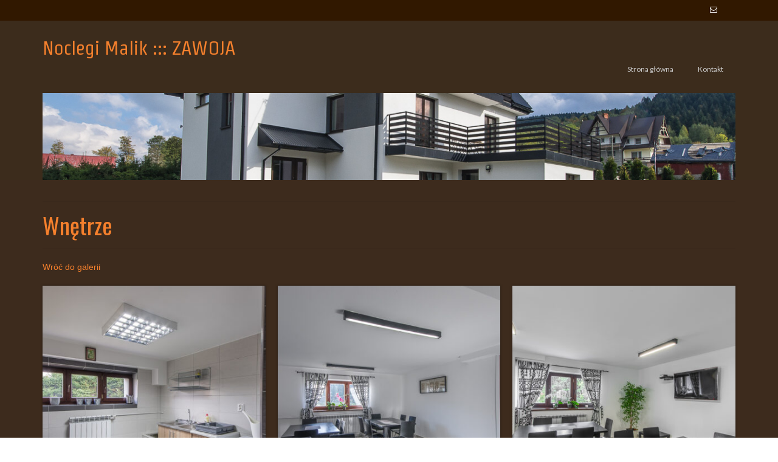

--- FILE ---
content_type: text/html; charset=UTF-8
request_url: http://noclegimalik.pl/zawoja920/wnetrze/
body_size: 8851
content:
<!DOCTYPE html>
<html class="no-js" dir="ltr" lang="pl-PL"
	prefix="og: https://ogp.me/ns#"  itemscope="itemscope" itemtype="https://schema.org/WebPage">
<head>
  <meta charset="UTF-8">
  <meta name="viewport" content="width=device-width, initial-scale=1.0">
  <meta http-equiv="X-UA-Compatible" content="IE=edge">
  <title>Wnętrze - Noclegi Malik ::: ZAWOJA</title>

		<!-- All in One SEO 4.3.5.1 - aioseo.com -->
		<meta name="description" content="Wróć do galerii" />
		<meta name="robots" content="max-image-preview:large" />
		<link rel="canonical" href="http://noclegimalik.pl/zawoja920/wnetrze/" />
		<meta name="generator" content="All in One SEO (AIOSEO) 4.3.5.1 " />
		<meta property="og:locale" content="pl_PL" />
		<meta property="og:site_name" content="Noclegi Malik ::: ZAWOJA - Noclegi i Stołówka - Bogusława Malik – Bartyzel" />
		<meta property="og:type" content="article" />
		<meta property="og:title" content="Wnętrze - Noclegi Malik ::: ZAWOJA" />
		<meta property="og:description" content="Wróć do galerii" />
		<meta property="og:url" content="http://noclegimalik.pl/zawoja920/wnetrze/" />
		<meta property="article:published_time" content="2016-03-10T08:53:51+00:00" />
		<meta property="article:modified_time" content="2016-03-10T08:56:45+00:00" />
		<meta name="twitter:card" content="summary_large_image" />
		<meta name="twitter:title" content="Wnętrze - Noclegi Malik ::: ZAWOJA" />
		<meta name="twitter:description" content="Wróć do galerii" />
		<script type="application/ld+json" class="aioseo-schema">
			{"@context":"https:\/\/schema.org","@graph":[{"@type":"BreadcrumbList","@id":"http:\/\/noclegimalik.pl\/zawoja920\/wnetrze\/#breadcrumblist","itemListElement":[{"@type":"ListItem","@id":"http:\/\/noclegimalik.pl\/#listItem","position":1,"item":{"@type":"WebPage","@id":"http:\/\/noclegimalik.pl\/","name":"Home","description":"noclegi zawoja, wypoczynek w Zawoi, pokoje z \u0142azienkami, luksusowe warunki, noclegi wy\u017cywienie zawoja, noclegi w zawoi","url":"http:\/\/noclegimalik.pl\/"},"nextItem":"http:\/\/noclegimalik.pl\/zawoja920\/#listItem"},{"@type":"ListItem","@id":"http:\/\/noclegimalik.pl\/zawoja920\/#listItem","position":2,"item":{"@type":"WebPage","@id":"http:\/\/noclegimalik.pl\/zawoja920\/","name":"ZAWOJA 920","description":"Wypoczynek w Zawoi, pokoje z \u0142azienkami, luksusowe warunki, noclegi wy\u017cywienie zawoja, noclegi w zawoi, noclegi zawoja","url":"http:\/\/noclegimalik.pl\/zawoja920\/"},"nextItem":"http:\/\/noclegimalik.pl\/zawoja920\/wnetrze\/#listItem","previousItem":"http:\/\/noclegimalik.pl\/#listItem"},{"@type":"ListItem","@id":"http:\/\/noclegimalik.pl\/zawoja920\/wnetrze\/#listItem","position":3,"item":{"@type":"WebPage","@id":"http:\/\/noclegimalik.pl\/zawoja920\/wnetrze\/","name":"Wn\u0119trze","description":"Wr\u00f3\u0107 do galerii","url":"http:\/\/noclegimalik.pl\/zawoja920\/wnetrze\/"},"previousItem":"http:\/\/noclegimalik.pl\/zawoja920\/#listItem"}]},{"@type":"Organization","@id":"http:\/\/noclegimalik.pl\/#organization","name":"Noclegi Malik ::: ZAWOJA","url":"http:\/\/noclegimalik.pl\/"},{"@type":"WebPage","@id":"http:\/\/noclegimalik.pl\/zawoja920\/wnetrze\/#webpage","url":"http:\/\/noclegimalik.pl\/zawoja920\/wnetrze\/","name":"Wn\u0119trze - Noclegi Malik ::: ZAWOJA","description":"Wr\u00f3\u0107 do galerii","inLanguage":"pl-PL","isPartOf":{"@id":"http:\/\/noclegimalik.pl\/#website"},"breadcrumb":{"@id":"http:\/\/noclegimalik.pl\/zawoja920\/wnetrze\/#breadcrumblist"},"datePublished":"2016-03-10T08:53:51+00:00","dateModified":"2016-03-10T08:56:45+00:00"},{"@type":"WebSite","@id":"http:\/\/noclegimalik.pl\/#website","url":"http:\/\/noclegimalik.pl\/","name":"Noclegi Malik ::: ZAWOJA","description":"Noclegi i Sto\u0142\u00f3wka - Bogus\u0142awa Malik \u2013 Bartyzel","inLanguage":"pl-PL","publisher":{"@id":"http:\/\/noclegimalik.pl\/#organization"}}]}
		</script>
		<!-- All in One SEO -->

<link rel='dns-prefetch' href='//maps.google.com' />
<link rel='dns-prefetch' href='//fonts.googleapis.com' />
<link rel="alternate" type="application/rss+xml" title="Noclegi Malik ::: ZAWOJA &raquo; Kanał z wpisami" href="http://noclegimalik.pl/feed/" />
<link rel="alternate" type="application/rss+xml" title="Noclegi Malik ::: ZAWOJA &raquo; Kanał z komentarzami" href="http://noclegimalik.pl/comments/feed/" />
		<!-- This site uses the Google Analytics by ExactMetrics plugin v7.14.2 - Using Analytics tracking - https://www.exactmetrics.com/ -->
		<!-- Note: ExactMetrics is not currently configured on this site. The site owner needs to authenticate with Google Analytics in the ExactMetrics settings panel. -->
					<!-- No UA code set -->
				<!-- / Google Analytics by ExactMetrics -->
		<script type="text/javascript">
window._wpemojiSettings = {"baseUrl":"https:\/\/s.w.org\/images\/core\/emoji\/14.0.0\/72x72\/","ext":".png","svgUrl":"https:\/\/s.w.org\/images\/core\/emoji\/14.0.0\/svg\/","svgExt":".svg","source":{"concatemoji":"http:\/\/noclegimalik.pl\/wp-includes\/js\/wp-emoji-release.min.js?ver=6.2"}};
/*! This file is auto-generated */
!function(e,a,t){var n,r,o,i=a.createElement("canvas"),p=i.getContext&&i.getContext("2d");function s(e,t){p.clearRect(0,0,i.width,i.height),p.fillText(e,0,0);e=i.toDataURL();return p.clearRect(0,0,i.width,i.height),p.fillText(t,0,0),e===i.toDataURL()}function c(e){var t=a.createElement("script");t.src=e,t.defer=t.type="text/javascript",a.getElementsByTagName("head")[0].appendChild(t)}for(o=Array("flag","emoji"),t.supports={everything:!0,everythingExceptFlag:!0},r=0;r<o.length;r++)t.supports[o[r]]=function(e){if(p&&p.fillText)switch(p.textBaseline="top",p.font="600 32px Arial",e){case"flag":return s("\ud83c\udff3\ufe0f\u200d\u26a7\ufe0f","\ud83c\udff3\ufe0f\u200b\u26a7\ufe0f")?!1:!s("\ud83c\uddfa\ud83c\uddf3","\ud83c\uddfa\u200b\ud83c\uddf3")&&!s("\ud83c\udff4\udb40\udc67\udb40\udc62\udb40\udc65\udb40\udc6e\udb40\udc67\udb40\udc7f","\ud83c\udff4\u200b\udb40\udc67\u200b\udb40\udc62\u200b\udb40\udc65\u200b\udb40\udc6e\u200b\udb40\udc67\u200b\udb40\udc7f");case"emoji":return!s("\ud83e\udef1\ud83c\udffb\u200d\ud83e\udef2\ud83c\udfff","\ud83e\udef1\ud83c\udffb\u200b\ud83e\udef2\ud83c\udfff")}return!1}(o[r]),t.supports.everything=t.supports.everything&&t.supports[o[r]],"flag"!==o[r]&&(t.supports.everythingExceptFlag=t.supports.everythingExceptFlag&&t.supports[o[r]]);t.supports.everythingExceptFlag=t.supports.everythingExceptFlag&&!t.supports.flag,t.DOMReady=!1,t.readyCallback=function(){t.DOMReady=!0},t.supports.everything||(n=function(){t.readyCallback()},a.addEventListener?(a.addEventListener("DOMContentLoaded",n,!1),e.addEventListener("load",n,!1)):(e.attachEvent("onload",n),a.attachEvent("onreadystatechange",function(){"complete"===a.readyState&&t.readyCallback()})),(e=t.source||{}).concatemoji?c(e.concatemoji):e.wpemoji&&e.twemoji&&(c(e.twemoji),c(e.wpemoji)))}(window,document,window._wpemojiSettings);
</script>
<style type="text/css">
img.wp-smiley,
img.emoji {
	display: inline !important;
	border: none !important;
	box-shadow: none !important;
	height: 1em !important;
	width: 1em !important;
	margin: 0 0.07em !important;
	vertical-align: -0.1em !important;
	background: none !important;
	padding: 0 !important;
}
</style>
	<link rel='stylesheet' id='wp-block-library-css' href='http://noclegimalik.pl/wp-includes/css/dist/block-library/style.min.css?ver=6.2' type='text/css' media='all' />
<link rel='stylesheet' id='classic-theme-styles-css' href='http://noclegimalik.pl/wp-includes/css/classic-themes.min.css?ver=6.2' type='text/css' media='all' />
<style id='global-styles-inline-css' type='text/css'>
body{--wp--preset--color--black: #000;--wp--preset--color--cyan-bluish-gray: #abb8c3;--wp--preset--color--white: #fff;--wp--preset--color--pale-pink: #f78da7;--wp--preset--color--vivid-red: #cf2e2e;--wp--preset--color--luminous-vivid-orange: #ff6900;--wp--preset--color--luminous-vivid-amber: #fcb900;--wp--preset--color--light-green-cyan: #7bdcb5;--wp--preset--color--vivid-green-cyan: #00d084;--wp--preset--color--pale-cyan-blue: #8ed1fc;--wp--preset--color--vivid-cyan-blue: #0693e3;--wp--preset--color--vivid-purple: #9b51e0;--wp--preset--color--virtue-primary: #311800;--wp--preset--color--virtue-primary-light: #6c8dab;--wp--preset--color--very-light-gray: #eee;--wp--preset--color--very-dark-gray: #444;--wp--preset--gradient--vivid-cyan-blue-to-vivid-purple: linear-gradient(135deg,rgba(6,147,227,1) 0%,rgb(155,81,224) 100%);--wp--preset--gradient--light-green-cyan-to-vivid-green-cyan: linear-gradient(135deg,rgb(122,220,180) 0%,rgb(0,208,130) 100%);--wp--preset--gradient--luminous-vivid-amber-to-luminous-vivid-orange: linear-gradient(135deg,rgba(252,185,0,1) 0%,rgba(255,105,0,1) 100%);--wp--preset--gradient--luminous-vivid-orange-to-vivid-red: linear-gradient(135deg,rgba(255,105,0,1) 0%,rgb(207,46,46) 100%);--wp--preset--gradient--very-light-gray-to-cyan-bluish-gray: linear-gradient(135deg,rgb(238,238,238) 0%,rgb(169,184,195) 100%);--wp--preset--gradient--cool-to-warm-spectrum: linear-gradient(135deg,rgb(74,234,220) 0%,rgb(151,120,209) 20%,rgb(207,42,186) 40%,rgb(238,44,130) 60%,rgb(251,105,98) 80%,rgb(254,248,76) 100%);--wp--preset--gradient--blush-light-purple: linear-gradient(135deg,rgb(255,206,236) 0%,rgb(152,150,240) 100%);--wp--preset--gradient--blush-bordeaux: linear-gradient(135deg,rgb(254,205,165) 0%,rgb(254,45,45) 50%,rgb(107,0,62) 100%);--wp--preset--gradient--luminous-dusk: linear-gradient(135deg,rgb(255,203,112) 0%,rgb(199,81,192) 50%,rgb(65,88,208) 100%);--wp--preset--gradient--pale-ocean: linear-gradient(135deg,rgb(255,245,203) 0%,rgb(182,227,212) 50%,rgb(51,167,181) 100%);--wp--preset--gradient--electric-grass: linear-gradient(135deg,rgb(202,248,128) 0%,rgb(113,206,126) 100%);--wp--preset--gradient--midnight: linear-gradient(135deg,rgb(2,3,129) 0%,rgb(40,116,252) 100%);--wp--preset--duotone--dark-grayscale: url('#wp-duotone-dark-grayscale');--wp--preset--duotone--grayscale: url('#wp-duotone-grayscale');--wp--preset--duotone--purple-yellow: url('#wp-duotone-purple-yellow');--wp--preset--duotone--blue-red: url('#wp-duotone-blue-red');--wp--preset--duotone--midnight: url('#wp-duotone-midnight');--wp--preset--duotone--magenta-yellow: url('#wp-duotone-magenta-yellow');--wp--preset--duotone--purple-green: url('#wp-duotone-purple-green');--wp--preset--duotone--blue-orange: url('#wp-duotone-blue-orange');--wp--preset--font-size--small: 13px;--wp--preset--font-size--medium: 20px;--wp--preset--font-size--large: 36px;--wp--preset--font-size--x-large: 42px;--wp--preset--spacing--20: 0.44rem;--wp--preset--spacing--30: 0.67rem;--wp--preset--spacing--40: 1rem;--wp--preset--spacing--50: 1.5rem;--wp--preset--spacing--60: 2.25rem;--wp--preset--spacing--70: 3.38rem;--wp--preset--spacing--80: 5.06rem;--wp--preset--shadow--natural: 6px 6px 9px rgba(0, 0, 0, 0.2);--wp--preset--shadow--deep: 12px 12px 50px rgba(0, 0, 0, 0.4);--wp--preset--shadow--sharp: 6px 6px 0px rgba(0, 0, 0, 0.2);--wp--preset--shadow--outlined: 6px 6px 0px -3px rgba(255, 255, 255, 1), 6px 6px rgba(0, 0, 0, 1);--wp--preset--shadow--crisp: 6px 6px 0px rgba(0, 0, 0, 1);}:where(.is-layout-flex){gap: 0.5em;}body .is-layout-flow > .alignleft{float: left;margin-inline-start: 0;margin-inline-end: 2em;}body .is-layout-flow > .alignright{float: right;margin-inline-start: 2em;margin-inline-end: 0;}body .is-layout-flow > .aligncenter{margin-left: auto !important;margin-right: auto !important;}body .is-layout-constrained > .alignleft{float: left;margin-inline-start: 0;margin-inline-end: 2em;}body .is-layout-constrained > .alignright{float: right;margin-inline-start: 2em;margin-inline-end: 0;}body .is-layout-constrained > .aligncenter{margin-left: auto !important;margin-right: auto !important;}body .is-layout-constrained > :where(:not(.alignleft):not(.alignright):not(.alignfull)){max-width: var(--wp--style--global--content-size);margin-left: auto !important;margin-right: auto !important;}body .is-layout-constrained > .alignwide{max-width: var(--wp--style--global--wide-size);}body .is-layout-flex{display: flex;}body .is-layout-flex{flex-wrap: wrap;align-items: center;}body .is-layout-flex > *{margin: 0;}:where(.wp-block-columns.is-layout-flex){gap: 2em;}.has-black-color{color: var(--wp--preset--color--black) !important;}.has-cyan-bluish-gray-color{color: var(--wp--preset--color--cyan-bluish-gray) !important;}.has-white-color{color: var(--wp--preset--color--white) !important;}.has-pale-pink-color{color: var(--wp--preset--color--pale-pink) !important;}.has-vivid-red-color{color: var(--wp--preset--color--vivid-red) !important;}.has-luminous-vivid-orange-color{color: var(--wp--preset--color--luminous-vivid-orange) !important;}.has-luminous-vivid-amber-color{color: var(--wp--preset--color--luminous-vivid-amber) !important;}.has-light-green-cyan-color{color: var(--wp--preset--color--light-green-cyan) !important;}.has-vivid-green-cyan-color{color: var(--wp--preset--color--vivid-green-cyan) !important;}.has-pale-cyan-blue-color{color: var(--wp--preset--color--pale-cyan-blue) !important;}.has-vivid-cyan-blue-color{color: var(--wp--preset--color--vivid-cyan-blue) !important;}.has-vivid-purple-color{color: var(--wp--preset--color--vivid-purple) !important;}.has-black-background-color{background-color: var(--wp--preset--color--black) !important;}.has-cyan-bluish-gray-background-color{background-color: var(--wp--preset--color--cyan-bluish-gray) !important;}.has-white-background-color{background-color: var(--wp--preset--color--white) !important;}.has-pale-pink-background-color{background-color: var(--wp--preset--color--pale-pink) !important;}.has-vivid-red-background-color{background-color: var(--wp--preset--color--vivid-red) !important;}.has-luminous-vivid-orange-background-color{background-color: var(--wp--preset--color--luminous-vivid-orange) !important;}.has-luminous-vivid-amber-background-color{background-color: var(--wp--preset--color--luminous-vivid-amber) !important;}.has-light-green-cyan-background-color{background-color: var(--wp--preset--color--light-green-cyan) !important;}.has-vivid-green-cyan-background-color{background-color: var(--wp--preset--color--vivid-green-cyan) !important;}.has-pale-cyan-blue-background-color{background-color: var(--wp--preset--color--pale-cyan-blue) !important;}.has-vivid-cyan-blue-background-color{background-color: var(--wp--preset--color--vivid-cyan-blue) !important;}.has-vivid-purple-background-color{background-color: var(--wp--preset--color--vivid-purple) !important;}.has-black-border-color{border-color: var(--wp--preset--color--black) !important;}.has-cyan-bluish-gray-border-color{border-color: var(--wp--preset--color--cyan-bluish-gray) !important;}.has-white-border-color{border-color: var(--wp--preset--color--white) !important;}.has-pale-pink-border-color{border-color: var(--wp--preset--color--pale-pink) !important;}.has-vivid-red-border-color{border-color: var(--wp--preset--color--vivid-red) !important;}.has-luminous-vivid-orange-border-color{border-color: var(--wp--preset--color--luminous-vivid-orange) !important;}.has-luminous-vivid-amber-border-color{border-color: var(--wp--preset--color--luminous-vivid-amber) !important;}.has-light-green-cyan-border-color{border-color: var(--wp--preset--color--light-green-cyan) !important;}.has-vivid-green-cyan-border-color{border-color: var(--wp--preset--color--vivid-green-cyan) !important;}.has-pale-cyan-blue-border-color{border-color: var(--wp--preset--color--pale-cyan-blue) !important;}.has-vivid-cyan-blue-border-color{border-color: var(--wp--preset--color--vivid-cyan-blue) !important;}.has-vivid-purple-border-color{border-color: var(--wp--preset--color--vivid-purple) !important;}.has-vivid-cyan-blue-to-vivid-purple-gradient-background{background: var(--wp--preset--gradient--vivid-cyan-blue-to-vivid-purple) !important;}.has-light-green-cyan-to-vivid-green-cyan-gradient-background{background: var(--wp--preset--gradient--light-green-cyan-to-vivid-green-cyan) !important;}.has-luminous-vivid-amber-to-luminous-vivid-orange-gradient-background{background: var(--wp--preset--gradient--luminous-vivid-amber-to-luminous-vivid-orange) !important;}.has-luminous-vivid-orange-to-vivid-red-gradient-background{background: var(--wp--preset--gradient--luminous-vivid-orange-to-vivid-red) !important;}.has-very-light-gray-to-cyan-bluish-gray-gradient-background{background: var(--wp--preset--gradient--very-light-gray-to-cyan-bluish-gray) !important;}.has-cool-to-warm-spectrum-gradient-background{background: var(--wp--preset--gradient--cool-to-warm-spectrum) !important;}.has-blush-light-purple-gradient-background{background: var(--wp--preset--gradient--blush-light-purple) !important;}.has-blush-bordeaux-gradient-background{background: var(--wp--preset--gradient--blush-bordeaux) !important;}.has-luminous-dusk-gradient-background{background: var(--wp--preset--gradient--luminous-dusk) !important;}.has-pale-ocean-gradient-background{background: var(--wp--preset--gradient--pale-ocean) !important;}.has-electric-grass-gradient-background{background: var(--wp--preset--gradient--electric-grass) !important;}.has-midnight-gradient-background{background: var(--wp--preset--gradient--midnight) !important;}.has-small-font-size{font-size: var(--wp--preset--font-size--small) !important;}.has-medium-font-size{font-size: var(--wp--preset--font-size--medium) !important;}.has-large-font-size{font-size: var(--wp--preset--font-size--large) !important;}.has-x-large-font-size{font-size: var(--wp--preset--font-size--x-large) !important;}
.wp-block-navigation a:where(:not(.wp-element-button)){color: inherit;}
:where(.wp-block-columns.is-layout-flex){gap: 2em;}
.wp-block-pullquote{font-size: 1.5em;line-height: 1.6;}
</style>
<link rel='stylesheet' id='wpgmp-frontend_css-css' href='http://noclegimalik.pl/wp-content/plugins/wp-google-map-plugin/assets/css/frontend.css?ver=6.2' type='text/css' media='all' />
<link rel='stylesheet' id='virtue_theme-css' href='http://noclegimalik.pl/wp-content/themes/virtue/assets/css/virtue.css?ver=3.4.5' type='text/css' media='all' />
<link rel='stylesheet' id='virtue_skin-css' href='http://noclegimalik.pl/wp-content/themes/virtue/assets/css/skins/default.css?ver=3.4.5' type='text/css' media='all' />
<link rel='stylesheet' id='redux-google-fonts-virtue-css' href='http://fonts.googleapis.com/css?family=Strait%3A400%7COswald%3A400%2C700%7CLato%3A400&#038;subset=latin&#038;ver=6.2' type='text/css' media='all' />
<!--[if lt IE 9]>
<script type='text/javascript' src='http://noclegimalik.pl/wp-content/themes/virtue/assets/js/vendor/respond.min.js?ver=6.2' id='virtue-respond-js'></script>
<![endif]-->
<script type='text/javascript' src='http://noclegimalik.pl/wp-includes/js/jquery/jquery.min.js?ver=3.6.3' id='jquery-core-js'></script>
<script type='text/javascript' src='http://noclegimalik.pl/wp-includes/js/jquery/jquery-migrate.min.js?ver=3.4.0' id='jquery-migrate-js'></script>
<link rel="https://api.w.org/" href="http://noclegimalik.pl/wp-json/" /><link rel="alternate" type="application/json" href="http://noclegimalik.pl/wp-json/wp/v2/pages/366" /><link rel="EditURI" type="application/rsd+xml" title="RSD" href="http://noclegimalik.pl/xmlrpc.php?rsd" />
<link rel="wlwmanifest" type="application/wlwmanifest+xml" href="http://noclegimalik.pl/wp-includes/wlwmanifest.xml" />
<meta name="generator" content="WordPress 6.2" />
<link rel='shortlink' href='http://noclegimalik.pl/?p=366' />
<link rel="alternate" type="application/json+oembed" href="http://noclegimalik.pl/wp-json/oembed/1.0/embed?url=http%3A%2F%2Fnoclegimalik.pl%2Fzawoja920%2Fwnetrze%2F" />
<link rel="alternate" type="text/xml+oembed" href="http://noclegimalik.pl/wp-json/oembed/1.0/embed?url=http%3A%2F%2Fnoclegimalik.pl%2Fzawoja920%2Fwnetrze%2F&#038;format=xml" />
<style type="text/css">#logo {padding-top:25px;}#logo {padding-bottom:10px;}#logo {margin-left:0px;}#logo {margin-right:0px;}#nav-main {margin-top:61px;}#nav-main {margin-bottom:20px;}.headerfont, .tp-caption {font-family:Oswald;}.topbarmenu ul li {font-family:Lato;}.home-message:hover {background-color:#311800; background-color: rgba(49, 24, 0, 0.6);}
  nav.woocommerce-pagination ul li a:hover, .wp-pagenavi a:hover, .panel-heading .accordion-toggle, .variations .kad_radio_variations label:hover, .variations .kad_radio_variations label.selectedValue {border-color: #311800;}
  a, #nav-main ul.sf-menu ul li a:hover, .product_price ins .amount, .price ins .amount, .color_primary, .primary-color, #logo a.brand, #nav-main ul.sf-menu a:hover,
  .woocommerce-message:before, .woocommerce-info:before, #nav-second ul.sf-menu a:hover, .footerclass a:hover, .posttags a:hover, .subhead a:hover, .nav-trigger-case:hover .kad-menu-name, 
  .nav-trigger-case:hover .kad-navbtn, #kadbreadcrumbs a:hover, #wp-calendar a, .star-rating, .has-virtue-primary-color {color: #311800;}
.widget_price_filter .ui-slider .ui-slider-handle, .product_item .kad_add_to_cart:hover, .product_item:hover a.button:hover, .product_item:hover .kad_add_to_cart:hover, .kad-btn-primary, html .woocommerce-page .widget_layered_nav ul.yith-wcan-label li a:hover, html .woocommerce-page .widget_layered_nav ul.yith-wcan-label li.chosen a,
.product-category.grid_item a:hover h5, .woocommerce-message .button, .widget_layered_nav_filters ul li a, .widget_layered_nav ul li.chosen a, .wpcf7 input.wpcf7-submit, .yith-wcan .yith-wcan-reset-navigation,
#containerfooter .menu li a:hover, .bg_primary, .portfolionav a:hover, .home-iconmenu a:hover, p.demo_store, .topclass, #commentform .form-submit #submit, .kad-hover-bg-primary:hover, .widget_shopping_cart_content .checkout,
.login .form-row .button, .variations .kad_radio_variations label.selectedValue, #payment #place_order, .wpcf7 input.wpcf7-back, .shop_table .actions input[type=submit].checkout-button, .cart_totals .checkout-button, input[type="submit"].button, .order-actions .button, .has-virtue-primary-background-color {background: #311800;}input[type=number]::-webkit-inner-spin-button, input[type=number]::-webkit-outer-spin-button { -webkit-appearance: none; margin: 0; } input[type=number] {-moz-appearance: textfield;}.quantity input::-webkit-outer-spin-button,.quantity input::-webkit-inner-spin-button {display: none;}#containerfooter h3, #containerfooter, .footercredits p, .footerclass a, .footernav ul li a {color:#311800;}.contentclass, .nav-tabs>.active>a, .nav-tabs>.active>a:hover, .nav-tabs>.active>a:focus {background:#3d2b1d    ;}.headerclass {background:#3c2c1c    ;}.footerclass {background:#211800    ;}.product_item .product_details h5 {text-transform: none;}.product_item .product_details h5 {min-height:40px;}.kad-topbar-left, .kad-topbar-left .topbarmenu {float:right;} .kad-topbar-left .topbar_social, .kad-topbar-left .topbarmenu ul, .kad-topbar-left .kad-cart-total,.kad-topbar-right #topbar-search .form-search{float:left}@media (max-width: 767px) {.kad-desktop-slider {display:none;}}.entry-content p { margin-bottom:16px;}header #logo a.brand, .logofont {
    font-family: Lato;
    line-height: 40px;
    font-weight: 400;
    font-style: normal;
    font-size: 32px;
}
a, #nav-main ul.sf-menu ul li a:hover, .product_price ins .amount, .price ins .amount, .color_primary, .primary-color, #logo a.brand, #nav-main ul.sf-menu a:hover, .woocommerce-message::before, .woocommerce-info::before, #nav-second ul.sf-menu a:hover, .footerclass a:hover, .posttags a:hover, .subhead a:hover, .nav-trigger-case:hover .kad-menu-name, .nav-trigger-case:hover .kad-navbtn, #kadbreadcrumbs a:hover, #wp-calendar a, .star-rating {
    color: #f5802d;
}

.sf-menu a {
    color: #ccc;
    text-align: center;
    font-weight: 400;
    display: block;
    position: relative;
    text-decoration: none;
    padding: 10px 20px;
    transition: all .3s ease-out;
    -webkit-transition: all .3s ease-out;
    -moz-transition: all .3s ease-out;
    -o-transition: all .3s ease-out;
}

.wpgmp_map div {
     COLOR: #000;
}
</style><style type="text/css" title="dynamic-css" class="options-output">header #logo a.brand,.logofont{font-family:Strait;line-height:40px;font-weight:400;font-style:normal;font-size:32px;}.kad_tagline{font-family:Oswald;line-height:20px;font-weight:400;font-style:normal;color:#444444;font-size:14px;}.product_item .product_details h5{font-family:Lato;line-height:20px;font-weight:normal;font-style:700;font-size:16px;}h1{font-family:Oswald;line-height:40px;font-weight:400;font-style:normal;color:#f5802d;font-size:38px;}h2{font-family:Oswald;line-height:40px;font-weight:normal;font-style:normal;color:#ffffff;font-size:32px;}h3{font-family:Oswald;line-height:40px;font-weight:400;font-style:normal;color:#ffffff;font-size:28px;}h4{font-family:Oswald;line-height:40px;font-weight:400;font-style:normal;color:#ffffff;font-size:24px;}h5{font-family:Oswald;line-height:24px;font-weight:700;font-style:normal;color:#ffffff;font-size:18px;}body{font-family:Verdana, Geneva, sans-serif;line-height:20px;font-weight:400;font-style:normal;color:#ffffff;font-size:14px;}#nav-main ul.sf-menu a{font-family:Lato;line-height:18px;font-weight:400;font-style:normal;font-size:12px;}#nav-second ul.sf-menu a{font-family:Lato;line-height:22px;font-weight:400;font-style:normal;font-size:18px;}.kad-nav-inner .kad-mnav, .kad-mobile-nav .kad-nav-inner li a,.nav-trigger-case{font-family:Lato;line-height:20px;font-weight:400;font-style:normal;font-size:16px;}</style></head>
<body class="page-template page-template-page-feature page-template-page-feature-php page page-id-366 page-child parent-pageid-36 wp-embed-responsive wide wnetrze">
	<div id="kt-skip-link"><a href="#content">Skip to Main Content</a></div><svg xmlns="http://www.w3.org/2000/svg" viewBox="0 0 0 0" width="0" height="0" focusable="false" role="none" style="visibility: hidden; position: absolute; left: -9999px; overflow: hidden;" ><defs><filter id="wp-duotone-dark-grayscale"><feColorMatrix color-interpolation-filters="sRGB" type="matrix" values=" .299 .587 .114 0 0 .299 .587 .114 0 0 .299 .587 .114 0 0 .299 .587 .114 0 0 " /><feComponentTransfer color-interpolation-filters="sRGB" ><feFuncR type="table" tableValues="0 0.49803921568627" /><feFuncG type="table" tableValues="0 0.49803921568627" /><feFuncB type="table" tableValues="0 0.49803921568627" /><feFuncA type="table" tableValues="1 1" /></feComponentTransfer><feComposite in2="SourceGraphic" operator="in" /></filter></defs></svg><svg xmlns="http://www.w3.org/2000/svg" viewBox="0 0 0 0" width="0" height="0" focusable="false" role="none" style="visibility: hidden; position: absolute; left: -9999px; overflow: hidden;" ><defs><filter id="wp-duotone-grayscale"><feColorMatrix color-interpolation-filters="sRGB" type="matrix" values=" .299 .587 .114 0 0 .299 .587 .114 0 0 .299 .587 .114 0 0 .299 .587 .114 0 0 " /><feComponentTransfer color-interpolation-filters="sRGB" ><feFuncR type="table" tableValues="0 1" /><feFuncG type="table" tableValues="0 1" /><feFuncB type="table" tableValues="0 1" /><feFuncA type="table" tableValues="1 1" /></feComponentTransfer><feComposite in2="SourceGraphic" operator="in" /></filter></defs></svg><svg xmlns="http://www.w3.org/2000/svg" viewBox="0 0 0 0" width="0" height="0" focusable="false" role="none" style="visibility: hidden; position: absolute; left: -9999px; overflow: hidden;" ><defs><filter id="wp-duotone-purple-yellow"><feColorMatrix color-interpolation-filters="sRGB" type="matrix" values=" .299 .587 .114 0 0 .299 .587 .114 0 0 .299 .587 .114 0 0 .299 .587 .114 0 0 " /><feComponentTransfer color-interpolation-filters="sRGB" ><feFuncR type="table" tableValues="0.54901960784314 0.98823529411765" /><feFuncG type="table" tableValues="0 1" /><feFuncB type="table" tableValues="0.71764705882353 0.25490196078431" /><feFuncA type="table" tableValues="1 1" /></feComponentTransfer><feComposite in2="SourceGraphic" operator="in" /></filter></defs></svg><svg xmlns="http://www.w3.org/2000/svg" viewBox="0 0 0 0" width="0" height="0" focusable="false" role="none" style="visibility: hidden; position: absolute; left: -9999px; overflow: hidden;" ><defs><filter id="wp-duotone-blue-red"><feColorMatrix color-interpolation-filters="sRGB" type="matrix" values=" .299 .587 .114 0 0 .299 .587 .114 0 0 .299 .587 .114 0 0 .299 .587 .114 0 0 " /><feComponentTransfer color-interpolation-filters="sRGB" ><feFuncR type="table" tableValues="0 1" /><feFuncG type="table" tableValues="0 0.27843137254902" /><feFuncB type="table" tableValues="0.5921568627451 0.27843137254902" /><feFuncA type="table" tableValues="1 1" /></feComponentTransfer><feComposite in2="SourceGraphic" operator="in" /></filter></defs></svg><svg xmlns="http://www.w3.org/2000/svg" viewBox="0 0 0 0" width="0" height="0" focusable="false" role="none" style="visibility: hidden; position: absolute; left: -9999px; overflow: hidden;" ><defs><filter id="wp-duotone-midnight"><feColorMatrix color-interpolation-filters="sRGB" type="matrix" values=" .299 .587 .114 0 0 .299 .587 .114 0 0 .299 .587 .114 0 0 .299 .587 .114 0 0 " /><feComponentTransfer color-interpolation-filters="sRGB" ><feFuncR type="table" tableValues="0 0" /><feFuncG type="table" tableValues="0 0.64705882352941" /><feFuncB type="table" tableValues="0 1" /><feFuncA type="table" tableValues="1 1" /></feComponentTransfer><feComposite in2="SourceGraphic" operator="in" /></filter></defs></svg><svg xmlns="http://www.w3.org/2000/svg" viewBox="0 0 0 0" width="0" height="0" focusable="false" role="none" style="visibility: hidden; position: absolute; left: -9999px; overflow: hidden;" ><defs><filter id="wp-duotone-magenta-yellow"><feColorMatrix color-interpolation-filters="sRGB" type="matrix" values=" .299 .587 .114 0 0 .299 .587 .114 0 0 .299 .587 .114 0 0 .299 .587 .114 0 0 " /><feComponentTransfer color-interpolation-filters="sRGB" ><feFuncR type="table" tableValues="0.78039215686275 1" /><feFuncG type="table" tableValues="0 0.94901960784314" /><feFuncB type="table" tableValues="0.35294117647059 0.47058823529412" /><feFuncA type="table" tableValues="1 1" /></feComponentTransfer><feComposite in2="SourceGraphic" operator="in" /></filter></defs></svg><svg xmlns="http://www.w3.org/2000/svg" viewBox="0 0 0 0" width="0" height="0" focusable="false" role="none" style="visibility: hidden; position: absolute; left: -9999px; overflow: hidden;" ><defs><filter id="wp-duotone-purple-green"><feColorMatrix color-interpolation-filters="sRGB" type="matrix" values=" .299 .587 .114 0 0 .299 .587 .114 0 0 .299 .587 .114 0 0 .299 .587 .114 0 0 " /><feComponentTransfer color-interpolation-filters="sRGB" ><feFuncR type="table" tableValues="0.65098039215686 0.40392156862745" /><feFuncG type="table" tableValues="0 1" /><feFuncB type="table" tableValues="0.44705882352941 0.4" /><feFuncA type="table" tableValues="1 1" /></feComponentTransfer><feComposite in2="SourceGraphic" operator="in" /></filter></defs></svg><svg xmlns="http://www.w3.org/2000/svg" viewBox="0 0 0 0" width="0" height="0" focusable="false" role="none" style="visibility: hidden; position: absolute; left: -9999px; overflow: hidden;" ><defs><filter id="wp-duotone-blue-orange"><feColorMatrix color-interpolation-filters="sRGB" type="matrix" values=" .299 .587 .114 0 0 .299 .587 .114 0 0 .299 .587 .114 0 0 .299 .587 .114 0 0 " /><feComponentTransfer color-interpolation-filters="sRGB" ><feFuncR type="table" tableValues="0.098039215686275 1" /><feFuncG type="table" tableValues="0 0.66274509803922" /><feFuncB type="table" tableValues="0.84705882352941 0.41960784313725" /><feFuncA type="table" tableValues="1 1" /></feComponentTransfer><feComposite in2="SourceGraphic" operator="in" /></filter></defs></svg>
	<div id="wrapper" class="container">
	<header class="banner headerclass" itemscope itemtype="https://schema.org/WPHeader">
	<div id="topbar" class="topclass">
	<div class="container">
		<div class="row">
			<div class="col-md-6 col-sm-6 kad-topbar-left">
				<div class="topbarmenu clearfix">
									<div class="topbar_social">
						<ul>
						<li><a href="http://noclegimalik.pl/kontakt" target="_self" title="Kontakt" data-toggle="tooltip" data-placement="bottom" data-original-title="Kontakt"><i class="icon-envelope-alt "></i></a></li><li><a href="" target="_self" title="" data-toggle="tooltip" data-placement="bottom" data-original-title=""><i class=""></i></a></li>						</ul>
					</div>
									</div>
			</div><!-- close col-md-6 --> 
			<div class="col-md-6 col-sm-6 kad-topbar-right">
				<div id="topbar-search" class="topbar-widget">
									</div>
			</div> <!-- close col-md-6-->
		</div> <!-- Close Row -->
	</div> <!-- Close Container -->
</div>	<div class="container">
		<div class="row">
			<div class="col-md-4 clearfix kad-header-left">
				<div id="logo" class="logocase">
					<a class="brand logofont" href="http://noclegimalik.pl/">
						Noclegi Malik ::: ZAWOJA					</a>
									</div> <!-- Close #logo -->
			</div><!-- close logo span -->
							<div class="col-md-8 kad-header-right">
					<nav id="nav-main" class="clearfix" itemscope itemtype="https://schema.org/SiteNavigationElement">
						<ul id="menu-menu" class="sf-menu"><li  class=" menu-item-12"><a href="http://noclegimalik.pl/"><span>Strona główna</span></a></li>
<li  class=" menu-item-14"><a href="http://noclegimalik.pl/kontakt/"><span>Kontakt</span></a></li>
</ul>					</nav> 
				</div> <!-- Close menuclass-->
			       
		</div> <!-- Close Row -->
		 
	</div> <!-- Close Container -->
		<div class="container">
		<div class="virtue_banner">
			<img alt="" src="http://noclegimalik.pl/wp-content/uploads/2016/03/cropped-K5__0811.jpg" />
		</div>
	</div>
	</header>
	<div class="wrap contentclass" role="document">

	<section class="pagefeat container">
	<div class="flexslider loading kt-flexslider" style="max-width:1140px;" data-flex-speed="7000" data-flex-anim-speed="400" data-flex-animation="fade" data-flex-auto="true">
		<ul class="slides">
					</ul>
	</div> <!--Flex Slides-->
</section><div id="pageheader" class="titleclass">
	<div class="container">
		<div class="page-header">
			<h1 class="entry-title" itemprop="name">
				Wnętrze			</h1>
					</div>
	</div><!--container-->
</div><!--titleclass-->	<div id="content" class="container">
		<div class="row">
			<div class="main col-md-12" role="main">
				<div class="entry-content" itemprop="mainContentOfPage" itemscope itemtype="https://schema.org/WebPageElement">
					<p><a href="http://noclegimalik.pl/zawoja920/">Wróć do galerii</a></p>
<div id="kad-wp-gallery94" class="kad-wp-gallery kad-light-wp-gallery clearfix kt-gallery-column-3 rowtight"><div class="tcol-lg-4 tcol-md-4 tcol-sm-4 tcol-xs-6 tcol-ss-12 g_item"><div class="grid_item kad_gallery_fade_in gallery_item"><a href="http://noclegimalik.pl/wp-content/uploads/2016/03/K5__0276-HDR-1.jpg" data-rel="lightbox" class="lightboxhover"><img src="http://noclegimalik.pl/wp-content/uploads/2016/03/K5__0276-HDR-1-400x400.jpg" width="400" height="400" alt="" srcset="http://noclegimalik.pl/wp-content/uploads/2016/03/K5__0276-HDR-1-400x400.jpg 400w, http://noclegimalik.pl/wp-content/uploads/2016/03/K5__0276-HDR-1-150x150.jpg 150w, http://noclegimalik.pl/wp-content/uploads/2016/03/K5__0276-HDR-1-300x300.jpg 300w" sizes="(max-width: 400px) 100vw, 400px" class="light-dropshaddow"/></a></div></div><div class="tcol-lg-4 tcol-md-4 tcol-sm-4 tcol-xs-6 tcol-ss-12 g_item"><div class="grid_item kad_gallery_fade_in gallery_item"><a href="http://noclegimalik.pl/wp-content/uploads/2016/03/K5__0294-HDR.jpg" data-rel="lightbox" class="lightboxhover"><img src="http://noclegimalik.pl/wp-content/uploads/2016/03/K5__0294-HDR-400x400.jpg" width="400" height="400" alt="" srcset="http://noclegimalik.pl/wp-content/uploads/2016/03/K5__0294-HDR-400x400.jpg 400w, http://noclegimalik.pl/wp-content/uploads/2016/03/K5__0294-HDR-150x150.jpg 150w, http://noclegimalik.pl/wp-content/uploads/2016/03/K5__0294-HDR-300x300.jpg 300w" sizes="(max-width: 400px) 100vw, 400px" class="light-dropshaddow"/></a></div></div><div class="tcol-lg-4 tcol-md-4 tcol-sm-4 tcol-xs-6 tcol-ss-12 g_item"><div class="grid_item kad_gallery_fade_in gallery_item"><a href="http://noclegimalik.pl/wp-content/uploads/2016/03/K5__0307-HDR.jpg" data-rel="lightbox" class="lightboxhover"><img src="http://noclegimalik.pl/wp-content/uploads/2016/03/K5__0307-HDR-400x400.jpg" width="400" height="400" alt="" srcset="http://noclegimalik.pl/wp-content/uploads/2016/03/K5__0307-HDR-400x400.jpg 400w, http://noclegimalik.pl/wp-content/uploads/2016/03/K5__0307-HDR-150x150.jpg 150w, http://noclegimalik.pl/wp-content/uploads/2016/03/K5__0307-HDR-300x300.jpg 300w" sizes="(max-width: 400px) 100vw, 400px" class="light-dropshaddow"/></a></div></div><div class="tcol-lg-4 tcol-md-4 tcol-sm-4 tcol-xs-6 tcol-ss-12 g_item"><div class="grid_item kad_gallery_fade_in gallery_item"><a href="http://noclegimalik.pl/wp-content/uploads/2016/03/K5__0328-HDR.jpg" data-rel="lightbox" class="lightboxhover"><img src="http://noclegimalik.pl/wp-content/uploads/2016/03/K5__0328-HDR-400x400.jpg" width="400" height="400" alt="" srcset="http://noclegimalik.pl/wp-content/uploads/2016/03/K5__0328-HDR-400x400.jpg 400w, http://noclegimalik.pl/wp-content/uploads/2016/03/K5__0328-HDR-150x150.jpg 150w, http://noclegimalik.pl/wp-content/uploads/2016/03/K5__0328-HDR-300x300.jpg 300w" sizes="(max-width: 400px) 100vw, 400px" class="light-dropshaddow"/></a></div></div><div class="tcol-lg-4 tcol-md-4 tcol-sm-4 tcol-xs-6 tcol-ss-12 g_item"><div class="grid_item kad_gallery_fade_in gallery_item"><a href="http://noclegimalik.pl/wp-content/uploads/2016/03/K5__0811-1.jpg" data-rel="lightbox" class="lightboxhover"><img src="http://noclegimalik.pl/wp-content/uploads/2016/03/K5__0811-1-400x400.jpg" width="400" height="400" alt="" srcset="http://noclegimalik.pl/wp-content/uploads/2016/03/K5__0811-1-400x400.jpg 400w, http://noclegimalik.pl/wp-content/uploads/2016/03/K5__0811-1-150x150.jpg 150w, http://noclegimalik.pl/wp-content/uploads/2016/03/K5__0811-1-300x300.jpg 300w" sizes="(max-width: 400px) 100vw, 400px" class="light-dropshaddow"/></a></div></div></div>
				</div>
							</div><!-- /.main -->			</div><!-- /.row-->
		</div><!-- /.content -->
	</div><!-- /.wrap -->
	<footer id="containerfooter" class="footerclass" itemscope itemtype="https://schema.org/WPFooter">
  <div class="container">
  	<div class="row">
  				        		                </div>
        <div class="footercredits clearfix">
    		
    		        	<p>noclegi zawoja, noclegi zawoja centrum</p>
    	</div>

  </div>

</footer>

		</div><!--Wrapper-->
		<script type='text/javascript' src='http://noclegimalik.pl/wp-content/plugins/wp-google-map-plugin/assets/js/vendor/webfont/webfont.js?ver=6.2' id='flippercode-webfont-js'></script>
<script type='text/javascript' src='http://noclegimalik.pl/wp-content/plugins/wp-google-map-plugin/assets/js/vendor/jscrollpane/jscrollpane.js?ver=6.2' id='wpgmp-jscrollpane-js'></script>
<script type='text/javascript' src='http://noclegimalik.pl/wp-content/plugins/wp-google-map-plugin/assets/js/vendor/accordion/accordion.js?ver=6.2' id='wpgmp-accordion-js'></script>
<script type='text/javascript' src='http://noclegimalik.pl/wp-content/plugins/wp-google-map-plugin/assets/js/vendor/markerclustererplus/markerclustererplus.js?ver=6.2' id='wpgmp-markercluster-js'></script>
<script type='text/javascript' id='wpgmp-google-map-main-js-extra'>
/* <![CDATA[ */
var wpgmp_local = {"all_location":"All","show_locations":"Show Locations","sort_by":"Sort by","wpgmp_not_working":"Not working...","select_category":"Select Category","place_icon_url":"http:\/\/noclegimalik.pl\/wp-content\/plugins\/wp-google-map-plugin\/assets\/images\/icons\/"};
/* ]]> */
</script>
<script type='text/javascript' src='http://noclegimalik.pl/wp-content/plugins/wp-google-map-plugin/assets/js/maps.js?ver=6.2' id='wpgmp-google-map-main-js'></script>
<script type='text/javascript' src='https://maps.google.com/maps/api/js?callback=initwpmaps&#038;libraries=geometry%2Cplaces%2Cdrawing&#038;language=pl&#038;ver=6.2' id='wpgmp-google-api-js'></script>
<script type='text/javascript' src='http://noclegimalik.pl/wp-includes/js/imagesloaded.min.js?ver=4.1.4' id='imagesloaded-js'></script>
<script type='text/javascript' src='http://noclegimalik.pl/wp-includes/js/masonry.min.js?ver=4.2.2' id='masonry-js'></script>
<script type='text/javascript' src='http://noclegimalik.pl/wp-includes/js/jquery/jquery.masonry.min.js?ver=3.1.2b' id='jquery-masonry-js'></script>
<script type='text/javascript' src='http://noclegimalik.pl/wp-content/plugins/wp-google-map-plugin/assets/js/frontend.js?ver=6.2' id='wpgmp-frontend-js'></script>
<script type='text/javascript' src='http://noclegimalik.pl/wp-content/plugins/wp-google-map-plugin/assets/js/vendor/infobox/infobox.js?ver=6.2' id='wpgmp-infobox-js'></script>
<script type='text/javascript' src='http://noclegimalik.pl/wp-content/themes/virtue/assets/js/min/bootstrap-min.js?ver=3.4.5' id='bootstrap-js'></script>
<script type='text/javascript' src='http://noclegimalik.pl/wp-includes/js/hoverIntent.min.js?ver=1.10.2' id='hoverIntent-js'></script>
<script type='text/javascript' src='http://noclegimalik.pl/wp-content/themes/virtue/assets/js/min/plugins-min.js?ver=3.4.5' id='virtue_plugins-js'></script>
<script type='text/javascript' src='http://noclegimalik.pl/wp-content/themes/virtue/assets/js/min/magnific-popup-min.js?ver=3.4.5' id='magnific-popup-js'></script>
<script type='text/javascript' id='virtue-lightbox-init-js-extra'>
/* <![CDATA[ */
var virtue_lightbox = {"loading":"Loading...","of":"%curr% of %total%","error":"The Image could not be loaded."};
/* ]]> */
</script>
<script type='text/javascript' src='http://noclegimalik.pl/wp-content/themes/virtue/assets/js/min/virtue-lightbox-init-min.js?ver=3.4.5' id='virtue-lightbox-init-js'></script>
<script type='text/javascript' src='http://noclegimalik.pl/wp-content/themes/virtue/assets/js/min/main-min.js?ver=3.4.5' id='virtue_main-js'></script>
	</body>
</html>

--- FILE ---
content_type: application/javascript
request_url: http://noclegimalik.pl/wp-content/plugins/wp-google-map-plugin/assets/js/maps.js?ver=6.2
body_size: 10638
content:
/**
 * This jQuery plugin displays map and it's components.
 * @author Flipper Code (hello *at* flippercode *dot* com)
 * @version 1.0
 */
function initwpmaps() {

(function($, window, document, undefined) {
	"use strict";	

    function GoogleMaps(element, map_data) {
        var options;
        this.element = element;
        this.map_data = $.extend({}, {}, map_data);
        options = this.map_data.map_options;
        this.settings = $.extend({
            "zoom": "5",
            "map_type_id": "ROADMAP",
            "scroll_wheel": true,
            "map_visual_refresh": false,
            "full_screen_control": false,
            "full_screen_control_position": "BOTTOM_RIGHT",
            "zoom_control": true,
            "zoom_control_style": "SMALL",
            "zoom_control_position": "TOP_LEFT",
            "map_type_control": true,
            "map_type_control_style": "HORIZONTAL_BAR",
            "map_type_control_position": "RIGHT_TOP",
            "scale_control": true,
            "street_view_control": true,
            "street_view_control_position": "TOP_LEFT",
            "overview_map_control": true,
            "center_lat": "40.6153983",
            "center_lng": "-74.2535216",
            "draggable": true
        }, {}, options);
        this.container = $("div[rel='" + $(this.element).attr("id") + "']");

        var suppress_markers = false;
        if (this.map_data.map_tabs && this.map_data.map_tabs.direction_tab) {
            suppress_markers = this.map_data.map_tabs.direction_tab.suppress_markers;
        }
        this.directionsService = new google.maps.DirectionsService();
        this.directionsDisplay = new google.maps.DirectionsRenderer({
            suppressMarkers: suppress_markers,
        });
        this.drawingmanager = {};
        this.geocoder = new google.maps.Geocoder();
        this.places = [];
        this.show_places = [];
        this.categories = {};
        this.tabs = [];
        this.all_shapes = [];
        this.wpgmp_polylines = [];
        this.wpgmp_polygons = [];
        this.wpgmp_circles = [];
        this.wpgmp_shape_events = [];
        this.wpgmp_rectangles = [];
        this.per_page_value = 0;
        this.current_amenities = [];
        this.route_directions = [];
        this.search_area = '';
        this.infobox = new InfoBox();
        this.markerClusterer = null;
        this.infowindow_marker = new google.maps.InfoWindow();
        this.init();
    }

    GoogleMaps.prototype = {

        init: function() {
            var map_obj = this;
            var center = new google.maps.LatLng(map_obj.settings.center_lat, map_obj.settings.center_lng);
            map_obj.map = new google.maps.Map(map_obj.element, {
                zoom: parseInt(map_obj.settings.zoom),
                center: center,
                disableDoubleClickZoom: (map_obj.settings.scroll_wheel != 'false'),
                scrollwheel: map_obj.settings.scroll_wheel,
                zoomControl: (map_obj.settings.zoom_control === true),
                fullscreenControl: (map_obj.settings.full_screen_control === true),
                fullscreenControlOptions: {
                    position: eval("google.maps.ControlPosition." + map_obj.settings.full_screen_control_position)
                },
                zoomControlOptions: {
                    style: eval("google.maps.ZoomControlStyle." + map_obj.settings.zoom_control_style),
                    position: eval("google.maps.ControlPosition." + map_obj.settings.zoom_control_position)
                },
                mapTypeControl: (map_obj.settings.map_type_control == true),
                mapTypeControlOptions: {
                    style: eval("google.maps.MapTypeControlStyle." + map_obj.settings.map_type_control_style),
                    position: eval("google.maps.ControlPosition." + map_obj.settings.map_type_control_position)
                },
                scaleControl: (map_obj.settings.scale_control == true),
                streetViewControl: (map_obj.settings.street_view_control == true),
                streetViewControlOptions: {
                    position: eval("google.maps.ControlPosition." + map_obj.settings.street_view_control_position)
                },
                overviewMapControl: (map_obj.settings.overview_map_control == true),
                overviewMapControlOptions: {
                    opened: map_obj.settings.overview_map_control
                },
                draggable: map_obj.settings.draggable,
                mapTypeId: eval("google.maps.MapTypeId." + map_obj.settings.map_type_id),
                styles: eval(map_obj.map_data.styles)
            });

            map_obj.map_loaded();
            map_obj.responsive_map();
            map_obj.create_markers();
            map_obj.display_markers();
            if (typeof map_obj.settings.google_fonts !== 'undefined') {
                map_obj.load_google_fonts(map_obj.settings.google_fonts);
            }
            
            if ( map_obj.map_data.street_view ) {
                map_obj.set_streetview(center);
            }

            if ( map_obj.map_data.bicyle_layer) {
                map_obj.set_bicyle_layer();
            }

            if ( map_obj.map_data.traffic_layer) {
                map_obj.set_traffic_layer();
            }

            if (map_obj.map_data.transit_layer) {
                map_obj.set_transit_layer();
            }

            if ( map_obj.map_data.panoramio_layer ) {
                map_obj.set_panoramic_layer();
            }

            if (map_obj.settings.display_45_imagery == '45') {
                map_obj.set_45_imagery();
            }

            if (typeof map_obj.map_data.map_visual_refresh === true) {
                map_obj.set_visual_refresh();
            }     


            if (map_obj.map_data.marker_cluster) {
                map_obj.set_marker_cluster();
            }      
       
            if (map_obj.settings.search_control == true) {
                map_obj.show_search_control();
            }
                 
            if (map_obj.map_data.listing) {

                    $(map_obj.container).on('click', '.categories_filter_reset_btn', function() {

                        $(map_obj.container).find('.wpgmp_filter_wrappers select').each(function() {
                            $(this).find('option:first').attr('selected', 'selected');
                        });
                        $('.wpgmp_search_input').val('');
                        map_obj.update_filters();
                        
                    });


                    $(map_obj.container).on('change', '[data-filter="dropdown"]', function() {
                        map_obj.update_filters();
                    });

                    $(map_obj.container).on('click', '[data-filter="checklist"]', function() {
                        map_obj.update_filters();
                    });

                    $(map_obj.container).on('click', '[data-filter="list"]', function() {

                        if ($(this).hasClass('fc_selected')) {
                            $(this).removeClass('fc_selected');
                        } else {
                            $(this).addClass('fc_selected');
                        }

                        map_obj.update_filters();
                    });
                    
                    map_obj.display_filters_listing();

                    $.each(map_obj.map_data.listing.filters, function(key, filter) {

                        $(map_obj.container).find('select[name="' + filter + '"]').on('change', function() {
                            map_obj.update_filters();
                        });

                    });                    

                    $(map_obj.container).find('[data-name="radius"]').on('change', function() {

                        var search_data = $(map_obj.container).find('[data-input="wpgmp-search-text"]').val();
                        if (search_data.length >= 2 && $(this).val() != '') {
                            map_obj.geocoder.geocode({
                                "address": search_data
                            }, function(results, status) {

                                if (status == google.maps.GeocoderStatus.OK) {
                                    map_obj.search_area = results[0].geometry.location;
                                    map_obj.update_filters();
                                }

                            });
                        } else {
                            map_obj.search_area = '';
                            map_obj.update_filters();
                        }


                    });

                    $(map_obj.container).find('[data-filter="map-perpage-location-sorting"]').on('change', function() {

                        map_obj.per_page_value = $(this).val();
                        map_obj.update_filters();

                    });

                    $(map_obj.container).find('[data-input="wpgmp-search-text"]').on('keyup', function() {
                        var search_data = $(this).val();
                        $(map_obj.container).find('[data-filter="map-radius"]').val('');
                        map_obj.search_area = '';
                        // Apply default radius
                        if (search_data.length >= 2 && map_obj.map_data.listing.apply_default_radius == true) {
                            if (search_data.length >= 2) {
                                map_obj.geocoder.geocode({
                                    "address": search_data
                                }, function(results, status) {

                                    if (status == google.maps.GeocoderStatus.OK) {
                                        map_obj.search_area = results[0].geometry.location;
                                        map_obj.update_filters();
                                    }

                                });
                            }

                        } else {
                            map_obj.update_filters();
                        }


                    });

            }
                
            $("body").on("click", ".wpgmp_marker_link", function() {
                map_obj.open_infowindow($(this).data("marker"));
                $('html, body').animate({
                    scrollTop: $(map_obj.container).offset().top - 150
                }, 500);
            });

            $(map_obj.container).on("click", "a[data-marker]", function() {
                map_obj.open_infowindow($(this).data("marker"));
                $('html, body').animate({
                    scrollTop: $(map_obj.container).offset().top - 150
                }, 500);
            });

            $(map_obj.container).on("click", "a[data-marker]", function() {
                map_obj.open_infowindow($(this).data("marker"));
            });

            // REGISTER AUTO SUGGEST
            map_obj.google_auto_suggest($(".wpgmp_auto_suggest"));

            if (map_obj.settings.fit_bounds === true) {
                map_obj.fit_bounds();
            }

        },
        load_google_fonts: function(fonts) {
            if (fonts && fonts.length > 0) {
                $.each(fonts, function(k, font) {
                    if (font.indexOf(',') >= 0) {
                        font = font.split(",");
                        font = font[0];
                    }
                    if (font.indexOf('"') >= 0) {
                        font = font.replace('"', '');
                        font = font.replace('"', '');
                    }
                    WebFont.load({
                        google: {
                            families: [font]
                        }
                    });
                });
            }
        },

        createMarker: function(place) {
            var map_obj = this;
            var map = map_obj.map;
            var placeLoc = place.geometry.location;
            var image = {
                url: place.icon,
                size: new google.maps.Size(25, 25),
                scaledSize: new google.maps.Size(25, 25)
            };

            place.marker = new google.maps.Marker({
                map: map,
                position: place.geometry.location,
                icon: image
            });

            google.maps.event.addListener(place.marker, 'click', function() {
                 if (map_obj.settings.map_infowindow_customisations === true)
                    map_obj.amenity_infowindow.setContent('<div class="wpgmp_infowindow"><div class="wpgmp_iw_content">' + place.name + '</div></div>');
                else
                    map_obj.amenity_infowindow.setContent(place.name);
                map_obj.amenity_infowindow.open(map, this);
            });
            map_obj.current_amenities.push(place);
        },
       
        marker_bind: function(marker) {

            var map_obj = this;

            google.maps.event.addListener(marker, 'drag', function() {

                var position = marker.getPosition();

                map_obj.geocoder.geocode({
                    latLng: position
                }, function(results, status) {

                    if (status == google.maps.GeocoderStatus.OK) {

                        $("#googlemap_address").val(results[0].formatted_address);

                        $(".google_city").val(map_obj.wpgmp_finddata(results[0], 'administrative_area_level_3') || map_obj.wpgmp_finddata(results[0], 'locality'));
                        $(".google_state").val(map_obj.wpgmp_finddata(results[0], "administrative_area_level_1"));
                        $(".google_country").val(map_obj.wpgmp_finddata(results[0], "country"));

                        if (results[0].address_components) {
                            for (var i = 0; i < results[0].address_components.length; i++) {
                                for (var j = 0; j < results[0].address_components[i].types.length; j++) {
                                    if (results[0].address_components[i].types[j] == "postal_code") {
                                        wpgmp_zip_code = results[0].address_components[i].long_name;
                                        $(".google_postal_code").val(wpgmp_zip_code);
                                    }
                                }
                            }
                        }
                    }
                });

                $(".google_latitude").val(position.lat());
                $(".google_longitude").val(position.lng());
            });

        },

        google_auto_suggest: function(obj) {

            var map_obj = this;

            obj.each(function() {
                var current_input = this;
                var autocomplete = new google.maps.places.Autocomplete(this);

                autocomplete.bindTo('bounds', map_obj.map);

                if ($(this).attr("name") == 'location_address') {
                    var infowindow = map_obj.infowindow_marker;
                    var marker = new google.maps.Marker({
                        map: map_obj.map,
                        draggable: true,
                        anchorPoint: new google.maps.Point(0, -29)
                    });

                    map_obj.marker_bind(marker);

                    google.maps.event.addListener(autocomplete, 'place_changed', function() {

                        var place = autocomplete.getPlace();
                        if (!place.geometry) {
                            return;
                        }

                        // If the place has a geometry, then present it on a map.
                        if (place.geometry.viewport) {
                            map_obj.map.fitBounds(place.geometry.viewport);
                        } else {
                            map_obj.map.setCenter(place.geometry.location);
                            map_obj.map.setZoom(17);
                        }

                        $(".google_latitude").val(place.geometry.location.lat());
                        $(".google_longitude").val(place.geometry.location.lng());
                        $(".google_city").val(map_obj.wpgmp_finddata(place, 'administrative_area_level_3') || map_obj.wpgmp_finddata(place, 'locality'));
                        $(".google_state").val(map_obj.wpgmp_finddata(place, "administrative_area_level_1"));
                        $(".google_country").val(map_obj.wpgmp_finddata(place, "country"));
                        if (place.address_components) {
                            for (var i = 0; i < place.address_components.length; i++) {
                                for (var j = 0; j < place.address_components[i].types.length; j++) {
                                    if (place.address_components[i].types[j] == "postal_code") {
                                        wpgmp_zip_code = place.address_components[i].long_name;
                                        $(".google_postal_code").val(wpgmp_zip_code);
                                    }
                                }
                            }
                        }

                        marker.setPosition(place.geometry.location);
                        marker.setVisible(true);
                    });
                } else {

                    google.maps.event.addListener(autocomplete, 'place_changed', function() {

                        var place = autocomplete.getPlace();
                        if (!place.geometry) {
                            return;
                        }

                        $().val(place.geometry.location.lat());
                        $(current_input).data('longitude', place.geometry.location.lng());
                        $(current_input).data('latitude', place.geometry.location.lat());

                    });
                }
            });
        },

        wpgmp_finddata: function(result, type) {
            var component_name = "";
            for (var i = 0; i < result.address_components.length; ++i) {
                var component = result.address_components[i];
                $.each(component.types, function(index, value) {
                    if (value == type) {
                        component_name = component.long_name;
                    }
                });


            }
            return component_name;
        },

        open_infowindow: function(current_place) {
            var map_obj = this;

            $.each(this.map_data.places, function(key, place) {
                if (parseInt(place.id) == parseInt(current_place) && place.marker.visible === true) {
                   map_obj.openInfoWindow(place);
                }
            });
        },

        place_info: function(place_id) {

            var place_obj;

            $.each(this.places, function(index, place) {

                if (parseInt(place.id) == parseInt(place_id)) {
                    place_obj = place;
                }
            });

            return place_obj;
        },

        event_listener: function(obj, type, func) {
            google.maps.event.addListener(obj, type, func);
        },

        set_visual_refresh: function() {

            google.maps.visualRefresh = true;
        },

        set_45_imagery: function() {
            this.map.setTilt(45);
        },

        set_bicyle_layer: function() {

            var bikeLayer = new google.maps.BicyclingLayer();
            bikeLayer.setMap(this.map);
        },

        set_traffic_layer: function() {

            var traffic_layer = new google.maps.TrafficLayer();
            traffic_layer.setMap(this.map);
        },

        set_panoramic_layer: function() {

            var panoramic_layer = new google.maps.panoramio.PanoramioLayer();
            panoramic_layer.setMap(this.map);
        },

        set_transit_layer: function() {

            var transit_layer = new google.maps.TransitLayer();
            transit_layer.setMap(this.map);
        },

        set_streetview: function(latlng) {

            var panoOptions = {
                position: latlng,
                addressControlOptions: {
                    position: google.maps.ControlPosition.BOTTOM_CENTER
                },
                linksControl: this.map_data.street_view.links_control,
                panControl: this.map_data.street_view.street_view_pan_control,
                zoomControlOptions: {
                    style: google.maps.ZoomControlStyle.SMALL
                },
                enableCloseButton: this.map_data.street_view.street_view_close_button
            };
            if (this.map_data.street_view.pov_heading && this.map_data.street_view.pov_pitch) {
                panoOptions['pov'] = {
                    heading: parseInt(this.map_data.street_view.pov_heading),
                    pitch: parseInt(this.map_data.street_view.pov_pitch)
                };
            }
            var panorama = new google.maps.StreetViewPanorama(this.element, panoOptions);
        },

        set_marker_cluster: function() {
            var map_obj = this;
            var markers = [];
            var clusterStyles = [{
                textColor: 'black',
                url: map_obj.map_data.marker_cluster.icon,
                height: 32,
                width: 33
            }];
            $.each(this.places, function(index, place) {
                if (place.marker.visible == true) {
                    markers.push(place.marker);
                }

            });

            if (map_obj.map_data.marker_cluster.apply_style === true) {
                if (!map_obj.markerClusterer) {
                    map_obj.markerClusterer = new MarkerClusterer(map_obj.map, {}, {
                        gridSize: parseInt(map_obj.map_data.marker_cluster.grid),
                        maxZoom: parseInt(map_obj.map_data.marker_cluster.max_zoom),
                        styles: clusterStyles

                    });
                }

                map_obj.markerClusterer.clearMarkers();
                map_obj.markerClusterer.addMarkers(markers);

                google.maps.event.addListener(map_obj.markerClusterer, 'mouseover', function(c) {

                    c.clusterIcon_.div_.firstChild.src = map_obj.map_data.marker_cluster.hover_icon
                });

                google.maps.event.addListener(map_obj.markerClusterer, 'mouseout', function(c) {
                    c.clusterIcon_.div_.firstChild.src = map_obj.map_data.marker_cluster.icon
                });

            } else {
                if (!map_obj.markerClusterer) {
                    map_obj.markerClusterer = new MarkerClusterer(map_obj.map, {}, {
                        gridSize: parseInt(map_obj.map_data.marker_cluster.grid),
                        maxZoom: parseInt(map_obj.map_data.marker_cluster.max_zoom),
                        imagePath: map_obj.map_data.marker_cluster.image_path,
                    });
                }

                map_obj.markerClusterer.clearMarkers();
                map_obj.markerClusterer.addMarkers(markers);


            }

        },

        sortByPlace: function(order_by, data_type) {

            return function(a, b) {

                if (b[order_by] && a[order_by]) {

                    if (a[order_by] && b[order_by]) {
                        var a_val = a[order_by].toLowerCase();
                        var b_val = b[order_by].toLowerCase();
                        if (data_type == 'num') {
                            a_val = parseInt(a_val);
                            b_val = parseInt(b_val);
                        }
                        return ((a_val < b_val) ? -1 : ((a_val > b_val) ? 1 : 0));
                    }

                }
            }

        },       

        sort_object_by_keyvalue: function(options, by, type, in_order) {

            var sortable = [];
            for (var key in options) {
                sortable.push(options[key]);
            }

            sortable.sort(this.sortByPlace(by, type));

            if (in_order == 'desc') {
                sortable.reverse();
            }

            return sortable;
        },     

        create_filters: function() {
            var map_obj = this;
            var options = '';
            var filters = {};
            var places = this.map_data.places;
            var wpgmp_listing_filter = this.map_data.listing;

            $.each(places, function(index, place) {
                if (typeof place.categories == 'undefined') {
                 place.categories = {}; 
                }

                $.each(place.categories, function(cat_index, category) {
                    if (typeof filters[category.type] == 'undefined') {
                        filters[category.type] = {};
                    }

                    if (category.name) { 
                        if (category.extension_fields && category.extension_fields.cat_order) {

                            filters[category.type][category.name] = {
                                'id': category.id,
                                'order': category.extension_fields.cat_order,
                                'name': category.name
                            };
                        } else { 
                            filters[category.type][category.name] = {
                            'id': category.id,
                            'order': 0,
                            'name': category.name
                            };
                        }
                    }

                });
            });
            // now create select boxes

            var content = '',
            by = 'name',
            type = '',
            inorder = 'asc';

            if (map_obj.map_data.listing) {  
                if (map_obj.map_data.listing.default_sorting) {  
                    if (map_obj.map_data.listing.default_sorting.orderby == 'listorder') {
                        by = 'order';
                        type = 'num';
                        inorder = map_obj.map_data.listing.default_sorting.inorder;
                    }
                  inorder = map_obj.map_data.listing.default_sorting.inorder;
                }
            }

            $.each(filters, function(index, options) {  
                if (wpgmp_listing_filter.display_category_filter === true && index == "category") {
                    content += '<select data-filter="dropdown" data-name="category" name="place_' + index + '">';
                    content += '<option value="">'+ wpgmp_local.select_category +'</option>';
                    options = map_obj.sort_object_by_keyvalue(options, by, type, inorder);
                    $.each(options, function(name, value) {
                         content += "<option value='" + value.id + "'>" + value.name + "</option>";
                    });
                    content += '</select>';

                }

            });

            return content;
        },

        update_filters: function() {
            var map_obj = this;
            var filters = {};

            var all_dropdowns = $(map_obj.container).find('[data-filter="dropdown"]');
            var all_checkboxes = $(map_obj.container).find('[data-filter="checklist"]:checked');
            var all_list = $(map_obj.container).find('[data-filter="list"].fc_selected');

            $.each(all_dropdowns, function(index, element) {
                if ($(this).val() != '') {

                    if (typeof filters[$(this).data('name')] == 'undefined') {
                        filters[$(this).data('name')] = [];
                    }

                    filters[$(this).data('name')].push($(this).val());
                }

            });

            $.each(all_checkboxes, function(index, element) {

                if (typeof filters[$(this).data('name')] == 'undefined') {
                    filters[$(this).data('name')] = [];
                }

                filters[$(this).data('name')].push($(this).val());

            });

            $.each(all_list, function(index, element) {

                if (typeof filters[$(this).data('name')] == 'undefined') {
                    filters[$(this).data('name')] = [];
                }

                filters[$(this).data('name')].push($(this).data('value').toString());

            });
            this.apply_filters(filters);

        },
        
        apply_filters: function(filters) {

            var map_obj = this;
            var showAll = true;
            var show = true;
            map_obj.show_places = [];

            var enable_search_term = false;
            // Filter by search box.
            if ($(map_obj.container).find('[data-input="wpgmp-search-text"]').length > 0) {
                var search_term = $(map_obj.container).find('[data-input="wpgmp-search-text"]').val();
                search_term = search_term.toLowerCase();
                if (search_term.length > 0) {
                    enable_search_term = true;
                }
            }

            if (((map_obj.map_data.map_tabs && map_obj.map_data.map_tabs.category_tab && map_obj.map_data.map_tabs.category_tab.cat_tab === true) || $(map_obj.container).find('input[data-marker-category]').length > 0)) {
                var all_selected_category_sel = $(map_obj.container).find('input[data-marker-category]:checked');
                var all_selected_category = [];
                var all_not_selected_location = [];
                if (all_selected_category_sel.length > 0) {
                    $.each(all_selected_category_sel, function(index, selected_category) {
                        all_selected_category.push($(selected_category).data("marker-category"));
                        var all_not_selected_location_sel = $(selected_category).closest('[data-container="wpgmp-category-tab-item"]').find('input[data-marker-location]:not(:checked)');
                        if (all_not_selected_location_sel.length > 0) {
                            $.each(all_not_selected_location_sel, function(index, not_selected_location) {
                                all_not_selected_location.push($(not_selected_location).data("marker-location"));
                            });
                        }
                    });
                }
                var all_selected_location_sel = $(map_obj.container).find('[data-container="wpgmp-category-tab-item"]').find('input[data-marker-location]:checked');
                var all_selected_location = [];
                if (all_selected_location_sel.length > 0) {
                    $.each(all_selected_location_sel, function(index, selected_location) {
                        all_selected_location.push($(selected_location).data("marker-location"));
                    });
                }
            }



            if (typeof map_obj.map_data.places != 'undefined') {
                $.each(map_obj.map_data.places, function(place_key, place) {

                    show = true;

                    if (typeof filters != 'undefined') {
                        $.each(filters, function(filter_key, filter_values) {

                            var in_fields = false;

                            if ($.isArray(filter_values)) {

                                if (typeof place.categories != 'undefined' && filter_key == "category") {

                                    $.each(place.categories, function(cat_index, category) {
                                        if ($.inArray(category.id, filter_values) > -1) {
                                            in_fields = true;
                                        }
                                    });
                                }

                                if (typeof place[filter_key] != 'undefined') {
                                    if ($.inArray(place[filter_key], filter_values) > -1) {
                                        in_fields = true;
                                    }
                                } else if (typeof place.location[filter_key] != 'undefined') {
                                    if ($.inArray(place.location[filter_key], filter_values) > -1) {
                                        in_fields = true;

                                    }
                                } else if (place.location.extra_fields && typeof place.location.extra_fields[filter_key] != 'undefined') {

                                    var dropdown_value = filter_values[0];
                                    if (place.location.extra_fields[filter_key] && place.location.extra_fields[filter_key].indexOf(dropdown_value) > -1) {
                                        in_fields = true;
                                    } else if ($.inArray(place.location.extra_fields[filter_key], filter_values) > -1) {
                                        in_fields = true;
                                    }

                                }

                                if (in_fields == false)
                                    show = false;

                            } else {
                                filter_values.val = "";
                            }
                        });
                    }

                    //Apply Search Filter.
                    if (enable_search_term === true && show === true) {

                        if (place.title != undefined && place.title.toLowerCase().indexOf(search_term) >= 0) {
                            show = true;

                        } else if (place.content != undefined && place.content.toLowerCase().indexOf(search_term) >= 0) {
                            show = true;

                        } else if (place.location.lat.toLowerCase().indexOf(search_term) >= 0) {
                            show = true;

                        } else if (place.location.lng.toLowerCase().indexOf(search_term) >= 0) {
                            show = true;

                        } else if (place.address && place.address.toLowerCase().indexOf(search_term) >= 0) {
                            show = true;
                        } else if (place.location.state && place.location.state.toLowerCase().indexOf(search_term) >= 0) {
                            show = true;

                        } else if (place.location.country && place.location.country.toLowerCase().indexOf(search_term) >= 0) {
                            show = true;

                        } else if (place.location.postal_code && place.location.postal_code.toLowerCase().indexOf(search_term) >= 0) {
                            show = true;

                        } else if (place.location.city && place.location.city.toLowerCase().indexOf(search_term) >= 0) {
                            show = true;
                        } else if (typeof map_obj.search_area != 'undefined' && map_obj.search_area != '' && map_obj.wpgmp_within_radius(place, map_obj.search_area) === true) {
                            show = true;
                        } else {
                            show = false;
                        }

                        if (typeof place.location.extra_fields != 'undefined') {
                            $.each(place.location.extra_fields, function(field, value) {

                                if (value) {
                                    value = value.toString();
                                    if (value && value.toLowerCase().indexOf(search_term) >= 0)
                                        show = true;
                                }


                            });
                        }

                    }

                    //Exclude locations without category if location filters are choosed by user
                    if ((place.categories.length == undefined || place.categories.length == 'undefined') && all_selected_category && (all_selected_category.length > 0) && ($(map_obj.container).find('input[name="wpgmp_select_all"]').is(":checked") == false) && show) {
                        show = false;
                    }

                    // if checked category
                    if (all_selected_category && show != false && place.categories.length != undefined) {

                        var in_checked_category = false;

                        if (all_selected_category.length === 0) {
                            // means no any category selected so show those location without categories.
                            if (typeof place.categories != 'undefined') {
                                $.each(place.categories, function(cat_index, category) {
                                    if (category.id === '')
                                        in_checked_category = true;
                                });
                            }
                        } else {
                            if (typeof place.categories != 'undefined') {
                                $.each(place.categories, function(cat_index, category) {
                                    if (category.id === '')
                                        in_checked_category = true;
                                    else if ($.inArray(parseInt(category.id), all_selected_category) > -1) {
                                        in_checked_category = true;
                                        place.marker.setIcon(category.icon);
                                    }

                                });
                            }
                        }

                        //Hide unchecked  locations.
                        if (all_not_selected_location.length !== 0) {
                            if ($.inArray(parseInt(place.id), all_not_selected_location) > -1) {
                                in_checked_category = false;
                            }
                        }

                        //var checked_categories = $(map_obj.container).find('input[data-marker-category]:checked').length;
                        if (in_checked_category === false)
                            show = false;
                        else
                            show = true;



                        //Show Here checked location.
                        if (all_selected_location.length !== 0) {
                            if ($.inArray(parseInt(place.id), all_selected_location) > -1) {
                                show = true;
                            }
                        }

                    }


                    place.marker.visible = show;
                    place.marker.setVisible(show);
                    if (show == false) {
                        place.infowindow.close();
                    }
                    place.marker.setAnimation(null);
                    if (show === true)
                        map_obj.show_places.push(place);
                });
            }


            if (typeof map_obj.map_data.map_options.bound_map_after_filter !== typeof undefined &&
                map_obj.map_data.map_options.bound_map_after_filter === true) {

                var after_filter_bounds = new google.maps.LatLngBounds();

                for (var j = 0; j < map_obj.show_places.length; j++) {
                    var markerInResult = new google.maps.LatLng(map_obj.show_places[j]['location']['lat'], map_obj.show_places[j]['location']['lng']);
                    after_filter_bounds.extend(markerInResult);
                }

                map_obj.map.fitBounds(after_filter_bounds);

            }

            if (map_obj.map_data.listing) {

                if ($(map_obj.container).find('[data-filter="map-sorting"]').val()) {
                    var order_data = $(map_obj.container).find('[data-filter="map-sorting"]').val().split("__");
                    var data_type = '';
                    if (order_data[0] !== '' && order_data[1] !== '') {

                        if (typeof order_data[2] != 'undefined') {
                            data_type = order_data[2];
                        }
                        map_obj.sorting(order_data[0], order_data[1], data_type);
                    }
                } else {
                    if (map_obj.map_data.listing.default_sorting) {
                        var data_type = '';
                        if (map_obj.map_data.listing.default_sorting.orderby == 'listorder') {
                            data_type = 'num';
                        }
                        map_obj.sorting(map_obj.map_data.listing.default_sorting.orderby, map_obj.map_data.listing.default_sorting.inorder, data_type);
                    }
                }

            }

            if (map_obj.map_data.marker_cluster) {
                map_obj.set_marker_cluster();
            }

        },
         
        display_filters_listing: function() {

            if (this.map_data.listing) {
               
                var filter_content = '<div class="wpgmp_filter_wrappers">' + this.display_filters() + '</div>';
                $(this.container).find(".wpgmp_map_parent").after(filter_content);

            }

        },

        display_filters: function() {

            var hide_locations = this.map_data.listing.hide_locations;

            var content = '';
            content += '<div class="wpgmp_before_listing">' + this.map_data.listing.listing_header + '</div>';

            content += '<div class="categories_filter">' + this.create_filters() + '<div data-container="wpgmp-filters-container"></div>';
            content += '</div>';

            return content;
        },

        map_loaded: function() {

            var map_obj = this;

            var gmap = map_obj.map;

            google.maps.event.addListenerOnce(gmap, 'idle', function() {

                var center = gmap.getCenter();
                google.maps.event.trigger(gmap, 'resize');
                gmap.setCenter(center);

            });

            if (map_obj.settings.center_by_nearest === true) {
                map_obj.center_by_nearest();
            }
            if (map_obj.settings.close_infowindow_on_map_click === true) {
                google.maps.event.addListener(gmap, "click", function(event) {
                    $.each(map_obj.places, function(key, place) {
                        place.infowindow.close();
                        place.marker.setAnimation(null);
                    });
                });
            }

            //for infowindow skins
            google.maps.event.addListener(map_obj.infobox, 'domready', function() {
                var wpgmp_iwOuter = $(map_obj.container).find('.infoBox');

                if (wpgmp_iwOuter.find('.fc-infowindow-default').length == 0 && wpgmp_iwOuter.find('.fc-item-default').length == 0 && wpgmp_iwOuter.find('.wpgmp_infowindow').length > 0) {
                   
                    wpgmp_iwOuter.find('.wpgmp_infowindow').prepend('<div class="infowindow-close"></div>');
                    $('.infowindow-close').click(function(e) {
                        e.preventDefault();
                        $.each(map_obj.places, function(key, place) {
                            place.infowindow.close();
                            place.marker.setAnimation(null);
                        });
                    });

                    //accordian
                    $(wpgmp_iwOuter).on('click', ".fc-accordion-tab", function() {
                        if ($(this).hasClass('active')) {
                            $(this).removeClass('active');
                            var acc_child = $(this).next().removeClass('active');
                        } else {
                            $(".fc-accordion-tab").removeClass('active');
                            $(".fc-accordion dd").removeClass('active');
                            $(this).addClass('active');
                            var acc_child = $(this).next().addClass('active');
                        }
                    });
                    if (wpgmp_iwOuter.find('.fc-infowindow-fano').length == 0 && wpgmp_iwOuter.find('.fc-item-fano').length == 0) {
                        wpgmp_iwOuter.addClass('infoBoxTail');
                    } else {
                        wpgmp_iwOuter.removeClass('infoBoxTail');
                    }

                }
            });

            if (map_obj.settings.map_infowindow_customisations === true) {
                google.maps.event.addListener(map_obj.infowindow_marker, 'domready', function() {

                    var wpgmp_iwOuter = $(map_obj.container).find('.gm-style-iw');

                    wpgmp_iwOuter.parent().css({
                        'width': '0px',
                        'height': '0px'
                    });
                    var wpgmp_iwCloseBtn = wpgmp_iwOuter.next();
                    wpgmp_iwCloseBtn.css('display', 'none');

                    var wpgmp_iwBackground = wpgmp_iwOuter.prev();

                    wpgmp_iwBackground.children(':nth-child(2)').css({
                        'display': 'none'
                    });

                    wpgmp_iwBackground.children(':nth-child(3)').css({
                        'background-color': '#000;',
                    });

                    wpgmp_iwBackground.children(':nth-child(4)').css({
                        'display': 'none'
                    });
                    var height = wpgmp_iwOuter.outerHeight() ;
                    wpgmp_iwBackground.children(':nth-child(3)').css({
                        'top':(height+18)+'px'
                    });
                    wpgmp_iwBackground.children(':nth-child(1)').css({
                        'top':(height+10)+'px'
                    });
                    wpgmp_iwBackground.children(':nth-child(3)').find('div').children().css({
                        'box-shadow': map_obj.settings.infowindow_border_color + ' 0px 1px 6px',
                        'border': '1px solid ' + map_obj.settings.infowindow_border_color,
                        'border-top': '',
                        'z-index': '1',
                        'background-color': map_obj.settings.infowindow_bg_color
                    });
                    wpgmp_iwOuter.find('.wpgmp_infowindow').prepend('<div class="infowindow-close"></div>');
                    wpgmp_iwOuter.on('click', '.infowindow-close', function(event){
                        $.each(map_obj.places, function(key, place) {
                            place.infowindow.close();
                            place.marker.setAnimation(null);
                        });
                    });
                });
            }

        },

        resize_map: function() {
            var map_obj = this;
            var gmap = map_obj.map;
            var zoom = gmap.getZoom();
            var center = gmap.getCenter();
            google.maps.event.trigger(this.map, 'resize');
            gmap.setZoom(zoom);
            gmap.setCenter(center);
        },
        responsive_map: function() {

            var map_obj = this;

            var gmap = map_obj.map;

            window.addEventListener("resize", function() {

                var zoom = gmap.getZoom();
                var center = gmap.getCenter();
                google.maps.event.trigger(gmap, "resize");
                gmap.setZoom(zoom);
                gmap.setCenter(center);
                gmap.getBounds();

            } );

        },


        show_search_control: function() {
            var map_obj = this;
            var input = $(map_obj.container).find('[data-input="map-search-control"]')[0];

            if (input !== undefined) {
                var searchBox = new google.maps.places.Autocomplete(input);

                if (wpgmp_local.wpgmp_country_specific && wpgmp_local.wpgmp_country_specific == true) {
                    searchBox.setComponentRestrictions({
                        'country': wpgmp_local.wpgmp_countries
                    });
                }

                map_obj.map.controls[eval("google.maps.ControlPosition." + map_obj.settings.search_control_position)].push(input);
                searchBox.bindTo('bounds', map_obj.map);
                google.maps.event.addListener(searchBox, 'place_changed', function() {
                    var place = searchBox.getPlace();
                    map_obj.map.setCenter(place.geometry.location);
                    map_obj.map.setZoom(parseInt(map_obj.map_data.map_options.map_zoom_after_search));
               });
            }  
        },

        fit_bounds: function() {
            var map_obj = this;
            var places = map_obj.map_data.places;
            var bounds = new google.maps.LatLngBounds();

            if (places !== undefined) {
                places.forEach(function(place) {

                    if (place.location.lat && place.location.lng) {
                        bounds.extend(new google.maps.LatLng(
                            parseFloat(place.location.lat),
                            parseFloat(place.location.lng)
                        ));
                    }

                });
            }
            map_obj.map.fitBounds(bounds);

        },

        create_markers: function() {

            var map_obj = this;
            var places = map_obj.map_data.places;
            var temp_listing_placeholder;
            var replaceData;
            var remove_keys = [];
            
            $.each(places, function(key, place) {
				
                if (place.location.lat && place.location.lng) {
                    if (typeof place.categories == 'undefined') {
                        place.categories = {};
                    }
                    place.marker = new google.maps.Marker({
                        position: new google.maps.LatLng(
                            parseFloat(place.location.lat),
                            parseFloat(place.location.lng)
                        ),
                        icon: place.location.icon,
                        url: place.url,
                        draggable: place.location.draggable,
                        map: map_obj.map,
                        clickable: place.location.infowindow_disable,
                    });

                    if (map_obj.settings.infowindow_drop_animation === true) {
                        place.marker.setAnimation(google.maps.Animation.DROP);
                    }

                    if (map_obj.settings.infowindow_filter_only === true) {
                        place.marker.visible = false;
                        place.marker.setVisible(false);
                    }


                    // bind event to marker
                    if (map_obj.map_data.page == 'edit_location')
                        map_obj.marker_bind(place.marker);
                    var location_categories = [];
                    if (typeof place.categories != 'undefined') {
                        for (var cat in place.categories) {
                            location_categories.push(place.categories[cat].name);
                        }
                    }
                    var content = '';
                     // replace infowindow content.
                    var marker_image = '';
                   
                     if( place.source == 'post' ) { 
                        marker_image = place.location.extra_fields.post_featured_image; 
                    } else {
                        marker_image = place.location.marker_image;
                    }

                    var temp_listing_placeholder = '';
                    if( place.source == 'post' ) { 
                        temp_listing_placeholder = map_obj.settings.infowindow_geotags_setting;
                    } else {
                        temp_listing_placeholder = map_obj.settings.infowindow_setting;
                    }

                    var temp_listing_placeholder = '';
                    var post_info_class = 'fc-infowindow-';
                    if (place.source == 'post') {
                        temp_listing_placeholder = map_obj.settings.infowindow_geotags_setting;
                        post_info_class = 'wpgmp_infowindow_post fc-item-' + map_obj.settings.infowindow_post_skin.name;
                    } else {
                        temp_listing_placeholder = map_obj.settings.infowindow_setting;
                        if (map_obj.map_data.page != 'edit_location' && map_obj.settings.infowindow_skin)
                        post_info_class = 'fc-infowindow-' + map_obj.settings.infowindow_skin.name;
                    }

                    if( typeof temp_listing_placeholder == 'undefined' ) {
                                temp_listing_placeholder = place.content;
                    }

                        replaceData = {
                            "{marker_id}": place.id,
                            "{marker_title}": place.title,
                            "{marker_address}": place.address,
                            "{marker_latitude}": place.location.lat,
                            "{marker_longitude}": place.location.lng,
                            "{marker_city}": place.location.city,
                            "{marker_state}": place.location.state,
                            "{marker_country}": place.location.country,
                            "{marker_postal_code}": place.location.postal_code,
                            "{marker_zoom}": place.location.zoom,
                            "{marker_icon}": place.location.icon,
                            "{marker_category}": location_categories.join(','),
                            "{marker_message}": place.content,
                            "{marker_image}": marker_image
                        };

                        //Add extra fields of locations
                        if (typeof place.location.extra_fields != 'undefined') {
                            for (var extra in place.location.extra_fields) {
                                if (!place.location.extra_fields[extra]) {
                                    replaceData['{' + extra + '}'] = '';
                                } else {
                                    replaceData['{' + extra + '}'] = place.location.extra_fields[extra];
                                }
                            }
                        }
                        temp_listing_placeholder = temp_listing_placeholder.replace(/{[^{}]+}/g, function(match) {
                            if (match in replaceData) {
                                return (replaceData[match]);
                            } else {
                                return ("");
                            }
                        });

                    content = temp_listing_placeholder;

                    if(map_obj.map_data.map_options.infowindow_skin == '' ){
                        var wpgmp_infowindow_class = '';
                        var wpgmp_iw_content = '';
                    }else if(map_obj.map_data.map_options.infowindow_skin && map_obj.map_data.map_options.infowindow_skin.name && map_obj.map_data.map_options.infowindow_skin.name == 'basic'){
                        var wpgmp_infowindow_class = '';
                        var wpgmp_iw_content = '';
                    }else{
                        var wpgmp_infowindow_class = 'class="wpgmp_infowindow '+post_info_class+'"';
                        var wpgmp_iw_content = 'class="wpgmp_iw_content"';
                    }
                  
                    
                    if (content === "") {
                        if (map_obj.settings.map_infowindow_customisations === true && map_obj.settings.show_infowindow_header === true)
                            content = '<div '+wpgmp_infowindow_class+'><div class="wpgmp_iw_head"><div class="wpgmp_iw_head_content">' + place.title + '</div></div><div class="wpgmp_iw_content">' + place.content + '</div></div>';
                        else
                            content = '<div '+wpgmp_infowindow_class+'><div '+wpgmp_iw_content+'>' + place.content + '</div></div>';
                    } else {
                        if (map_obj.settings.map_infowindow_customisations === true && map_obj.settings.show_infowindow_header === true)
                            content = '<div '+wpgmp_infowindow_class+'><div class="wpgmp_iw_head"><div class="wpgmp_iw_head_content">' + place.title + '</div></div><div class="wpgmp_iw_content">' + content + '</div></div>';
                        else
                            content = '<div '+wpgmp_infowindow_class+'><div '+wpgmp_iw_content+'>' + content + '</div></div>';
            
                    }
                    place.infowindow_data = content;
                    place.infowindow = map_obj.infowindow_marker;

                    if (place.location.infowindow_default_open === true) {
                        map_obj.openInfoWindow(place);
                    } else if (map_obj.settings.default_infowindow_open === true) {
                        map_obj.openInfoWindow(place);
                    }
                    var on_event = map_obj.settings.infowindow_open_event;
                    var bounce_on_event = map_obj.settings.infowindow_bounce_animation;
                    map_obj.event_listener(place.marker, on_event, function() {
                        $.each(map_obj.places, function(key, prev_place) {
                            prev_place.infowindow.close();
                            prev_place.marker.setAnimation(null);
                        });
                        map_obj.openInfoWindow(place);
                        if (bounce_on_event == 'click') {
                            map_obj.toggle_bounce(place.marker);
                        }
                    });
                    if (bounce_on_event == 'mouseover' && on_event != 'mouseover') {
                        map_obj.event_listener(place.marker, 'mouseover', function() {
                            place.marker.setAnimation(google.maps.Animation.BOUNCE);
                        });

                        map_obj.event_listener(place.marker, 'mouseout', function() {
                            place.marker.setAnimation(null);
                        });
                    }

                    if (bounce_on_event != '') {
                        google.maps.event.addListener(place.infowindow, 'closeclick', function() {
                            place.marker.setAnimation(null);
                        });
                    }

                    map_obj.places.push(place);
                } else {
                    remove_keys.push(key);
                }
            });
            $.each(remove_keys, function(index, value) {
                places.splice(value, 1);
            });

        },

        toggle_bounce: function(marker) {
            if (marker.getAnimation() !== null) {
                marker.setAnimation(null);
            } else {
                marker.setAnimation(google.maps.Animation.BOUNCE);
            }
        },
        display_markers: function() {

            var map_obj = this;
            map_obj.show_places = [];
            map_obj.categories = [];
            var categories = {};
            for (var i = 0; i < map_obj.places.length; i++) {
                map_obj.places[i].marker.setMap(map_obj.map);
                if (map_obj.places[i].marker.visible === true) {
                    map_obj.show_places.push(this.places[i]);
                }

                if (typeof map_obj.places[i].categories != 'undefined') {
                    $.each(map_obj.places[i].categories, function(index, category) {

                        if (typeof categories[category.name] == 'undefined') {
                            categories[category.name] = category;
                        }
                    });
                }
            }

            this.categories = categories;
        },

        get_current_location: function(success_func, error_func) {

            var map = this;

            if (typeof map.user_location == 'undefined') {

                navigator.geolocation.getCurrentPosition(function(position) {
                    map.user_location = new google.maps.LatLng(position.coords.latitude, position.coords.longitude);

                    if (success_func)
                        success_func(map.user_location);

                }, function(ErrorPosition) {

                    if (error_func)
                        error_func(ErrorPosition);

                }, {
                    enableHighAccuracy: true,
                    timeout: 5000,
                    maximumAge: 0
                });
            } else {
                if (success_func)
                    success_func(map.user_location);
            }
        },

        openInfoWindow: function(place) {
            var map_obj = this;
            var skin = 'default';
            if (place.source == 'post') {
                skin = map_obj.settings.infowindow_post_skin.name;
            } else if (map_obj.map_data.page != 'edit_location' && map_obj.settings.infowindow_skin) {
                skin = map_obj.settings.infowindow_skin.name;
            }

            if (skin != 'default' && skin != 'basic') {
                var infoboxText = document.createElement("div");
                infoboxText.className = 'wpgmp_infobox'
                
                var infoboxOptions = {
                    content: infoboxText,
                    disableAutoPan: false,
                    alignBottom: true,
                    maxWidth: 0,
                    pixelOffset: (skin == 'fano') ? new google.maps.Size(-150, -40) : new google.maps.Size(-150, -55),
                    zIndex: null,
                    boxStyle: {
                        width: "300px"
                    },
                    closeBoxMargin: "0",
                    closeBoxURL: "",
                    infoBoxClearance: new google.maps.Size(25, 25),
                    isHidden: false,
                    pane: "floatPane",
                    enableEventPropagation: false,
                };
                
                place.infowindow = map_obj.infobox;

                place.infowindow.setOptions(infoboxOptions);
                infoboxText.innerHTML = place.infowindow_data;
            } else {
                place.infowindow = map_obj.infowindow_marker;
                place.infowindow.setContent(place.infowindow_data);
            }

            if (place.location.onclick_action == "post") {
                if (place.location.open_new_tab == 'yes')
                    window.open(place.location.redirect_permalink, '_blank');
                else
                    window.open(place.location.redirect_permalink, '_self');
            } else if (place.location.onclick_action == "custom_link") {
                if (place.location.open_new_tab == 'yes')
                    window.open(place.location.redirect_custom_link, '_blank');
                else
                    window.open(place.location.redirect_custom_link, '_self');
            } else {

                place.infowindow.open(this.map, place.marker);

                if (typeof map_obj.settings.infowindow_open_event != 'undefined' && map_obj.settings.infowindow_open_event == 'click' && typeof map_obj.settings.infowindow_click_change_center != 'undefined' && map_obj.settings.infowindow_click_change_center == true) {
                    map_obj.map.setCenter(place.marker.getPosition());
                }
                if (typeof map_obj.settings.infowindow_open_event != 'undefined' && map_obj.settings.infowindow_open_event == 'click' && typeof map_obj.settings.infowindow_click_change_zoom != 'undefined' && map_obj.settings.infowindow_click_change_zoom > 0) {
                    map_obj.map.setZoom(map_obj.settings.infowindow_click_change_zoom);
                }
                if (this.map_data.map_tabs && this.map_data.map_tabs.direction_tab && this.map_data.map_tabs.direction_tab.dir_tab === true) {
                    $(this.container).find('.start_point').val(place.address);
                }
            }
            $(map_obj.container).find(".wpgmp_extra_field:contains('wpgmp_empty')").remove();
            $(map_obj.container).find(".wpgmp_empty").prev().remove();
            $(map_obj.container).find(".wpgmp_empty").remove();

        },
    };

    $.fn.maps = function(options, places) {

        this.each(function() {

            if (!$.data(this, "wpgmp_maps")) {
                $.data(this, "wpgmp_maps", new GoogleMaps(this, options, places));
            }

        });
        // chain jQuery functions
        return this;
    };

}(jQuery, window, document));
}
